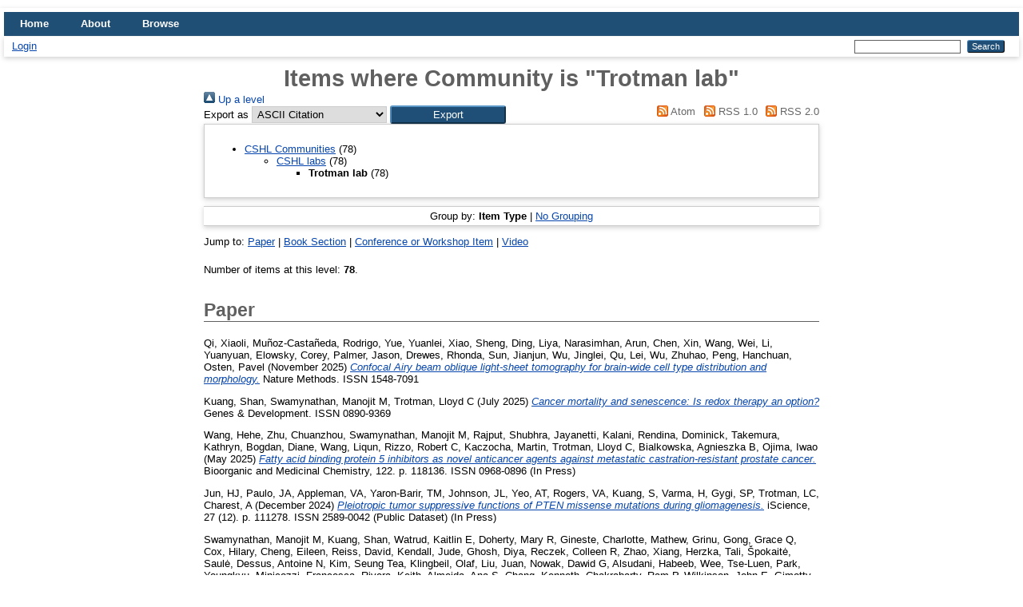

--- FILE ---
content_type: text/html; charset=utf-8
request_url: http://repository.cshl.edu/view/divisions/Trotman=5Flab.html
body_size: 78019
content:
<!DOCTYPE html>
<html xmlns="http://www.w3.org/1999/xhtml" lang="en">
  <head>
    <meta http-equiv="X-UA-Compatible" content="IE=edge" />
    <title>Items where Community is "Trotman lab" - CSHL Scientific Digital Repository</title>
    <link rel="icon" href="/favicon.ico" type="image/x-icon" />
    <link rel="shortcut icon" href="/favicon.ico" type="image/x-icon" />
    <link href="https://repository.cshl.edu/" rel="Top" />
    <link rel="Sword" href="https://repository.cshl.edu/sword-app/servicedocument" />
    <link href="https://repository.cshl.edu/id/contents" rel="SwordDeposit" />
    <link href="https://repository.cshl.edu/cgi/search" type="text/html" rel="Search" />
    <link href="https://repository.cshl.edu/cgi/opensearchdescription" title="CSHL Scientific Digital Repository" type="application/opensearchdescription+xml" rel="Search" />
    <script type="text/javascript" src="http://www.google.com/jsapi">
//padder
</script><script type="text/javascript">
// <![CDATA[
google.load("visualization", "1", {packages:["corechart", "geochart"]});
// ]]></script><script type="text/javascript" src="http://www.google.com/jsapi">
//padder
</script><script type="text/javascript">
// <![CDATA[
google.load("visualization", "1", {packages:["corechart", "geochart"]});
// ]]></script><script type="text/javascript">
// <![CDATA[
var eprints_http_root = "https://repository.cshl.edu";
var eprints_http_cgiroot = "https://repository.cshl.edu/cgi";
var eprints_oai_archive_id = "repository.cshl.edu";
var eprints_logged_in = false;
var eprints_logged_in_userid = 0; 
var eprints_logged_in_username = ""; 
var eprints_logged_in_usertype = ""; 
// ]]></script>
    <style type="text/css">.ep_logged_in { display: none }</style>
    <link rel="stylesheet" type="text/css" href="/style/auto-3.4.5.css?1693503615" />
    <script src="/javascript/auto-3.4.5.js?1693503615" type="text/javascript">
//padder
</script>
    <!--[if lte IE 6]>
        <link rel="stylesheet" type="text/css" href="/style/ie6.css" />
   <![endif]-->
    <meta content="EPrints 3.4.5" name="Generator" />
    <meta http-equiv="Content-Type" content="text/html; charset=UTF-8" />
    <meta content="en" http-equiv="Content-Language" />
    
  </head>
  <body>
    
    <div id="wrapper">
      <header>
        <div class="ep_tm_header ep_noprint">
          <nav aria-label="Main Navigation">
            <ul role="menu" class="ep_tm_menu">
              <li>
                <a href="/" title="Go to start page!" role="menuitem">
                  Home
                </a>
              </li>
              <li>
                <a href="/information.html" title="Get some detailed repository information!" role="menuitem">
                  About
                </a>
              </li>
              <li>
                <a href="/view/" title="Browse the items using prepared lists!" role="menuitem" menu="ep_tm_menu_browse" aria-owns="ep_tm_menu_browse">
                  Browse
                </a>
                <ul role="menu" id="ep_tm_menu_browse" style="display:none;">
                  <li>
                    <a href="/view/year/" role="menuitem">
                      Browse by 
                      Year
                    </a>
                  </li>
                  <li>
                    <a href="/view/subjects/" role="menuitem">
                      Browse by 
                      Subject
                    </a>
                  </li>
                  <li>
                    <a href="/view/divisions/" role="menuitem">
                      Browse by 
                      Community
                    </a>
                  </li>
                  <li>
                    <a href="/view/creators/" role="menuitem">
                      Browse by 
                      Author
                    </a>
                  </li>
                </ul>
              </li>
            </ul>
          </nav>
        
          <div class="ep_tm_searchbar">
            <div>
              <ul role="toolbar" class="ep_tm_key_tools" id="ep_tm_menu_tools"><li class="ep_tm_key_tools_item"><a class="ep_tm_key_tools_item_link" href="/cgi/users/home">Login</a></li></ul>
            </div>
            <div>
              
              <form method="get" accept-charset="utf-8" action="/cgi/search" style="display:inline" role="search" aria-label="Publication simple search">
                <input class="ep_tm_searchbarbox" size="20" type="text" name="q" aria-labelledby="searchbutton" />
                <input class="ep_tm_searchbarbutton" value="Search" type="submit" name="_action_search" id="searchbutton" />
                <input type="hidden" name="_action_search" value="Search" />
                <input type="hidden" name="_order" value="bytitle" />
                <input type="hidden" name="basic_srchtype" value="ALL" />
                <input type="hidden" name="_satisfyall" value="ALL" />
              </form>
            </div>
          </div>
        </div>
      </header>

      <div id="main_content">
        <div class="ep_tm_page_content">
          <h1 id="page-title" class="ep_tm_pagetitle">
            Items where Community is "Trotman lab"
          </h1>
          <div class="no_link_decor"><a alt="[up]" href="./"><img alt="[up]" src="/style/images/multi_up.png"> Up a level</img></a></div><form method="get" accept-charset="utf-8" action="/cgi/exportview">
<div>
  <div class="ep_export_bar">
    <div><label for="export-format">Export as</label> <select id="export-format" name="format"><option value="Text">ASCII Citation</option><option value="BibTeX">BibTeX</option><option value="URLCheck">Check URLs</option><option value="DC">Dublin Core</option><option value="XML">EP3 XML</option><option value="EndNote">EndNote</option><option value="EndNoteTom">EndNoteTom</option><option value="HTML">HTML Citation</option><option value="JSON">JSON</option><option value="METS">METS</option><option value="CSV">Multiline CSV</option><option value="Ids">Object IDs</option><option value="ContextObject">OpenURL ContextObject</option><option value="PMID">PubMed IDs</option><option value="RDFNT">RDF+N-Triples</option><option value="RDFN3">RDF+N3</option><option value="RDFXML">RDF+XML</option><option value="AllRSS">RSS 1.0 (entire list)</option><option value="Refer">Refer</option><option value="RIS">Reference Manager</option></select><input value="Export" type="submit" name="_action_export_redir" role="button" class="ep_form_action_button" /><input value="divisions" type="hidden" id="view" name="view" /><input type="hidden" value="Trotman=5Flab" name="values" id="values" /></div>
    <div> <span class="ep_search_feed"><a href="/cgi/exportview/divisions/Trotman=5Flab/Atom/Trotman=5Flab.xml"><img src="/style/images/feed-icon-14x14.png" alt="[Atom feed]" border="0" /> Atom</a></span> <span class="ep_search_feed"><a href="/cgi/exportview/divisions/Trotman=5Flab/RSS/Trotman=5Flab.rss"><img src="/style/images/feed-icon-14x14.png" alt="[RSS feed]" border="0" /> RSS 1.0</a></span> <span class="ep_search_feed"><a href="/cgi/exportview/divisions/Trotman=5Flab/RSS2/Trotman=5Flab.xml"><img border="0" src="/style/images/feed-icon-14x14.png" alt="[RSS2 feed]" /> RSS 2.0</a></span></div>
  </div>
  <div>
    <span>
      
    </span>
  </div>
</div>

</form><div class="ep_toolbox"><div class="ep_toolbox_content"><ul><li><a href="divisions.html">CSHL Communities</a> (78)<ul><li><a href="CSHL=5Flabs.html">CSHL labs</a> (78)<ul><li><strong>Trotman lab</strong> (78)</li></ul></li></ul></li></ul></div></div><div class="ep_view_page ep_view_page_view_divisions"><div class="ep_view_group_by">Group by: <span class="ep_view_group_by_current">Item Type</span> | <a href="Trotman=5Flab.default.html">No Grouping</a></div><div class="ep_view_jump ep_view_divisions_type_jump"><div class="ep_view_jump_to">Jump to: <a href="#group_article">Paper</a> | <a href="#group_book=5Fsection">Book Section</a> | <a href="#group_conference=5Fitem">Conference or Workshop Item</a> | <a href="#group_video">Video</a></div></div><div class="ep_view_blurb">Number of items at this level: <strong>78</strong>.</div><a name="group_article"></a><h2>Paper</h2><p>


    <span class="person_name">Qi, Xiaoli</span>, <span class="person_name">Muñoz-Castañeda, Rodrigo</span>, <span class="person_name">Yue, Yuanlei</span>, <span class="person_name">Xiao, Sheng</span>, <span class="person_name">Ding, Liya</span>, <span class="person_name">Narasimhan, Arun</span>, <span class="person_name">Chen, Xin</span>, <span class="person_name">Wang, Wei</span>, <span class="person_name">Li, Yuanyuan</span>, <span class="person_name">Elowsky, Corey</span>, <span class="person_name">Palmer, Jason</span>, <span class="person_name">Drewes, Rhonda</span>, <span class="person_name">Sun, Jianjun</span>, <span class="person_name">Wu, Jinglei</span>, <span class="person_name">Qu, Lei</span>, <span class="person_name">Wu, Zhuhao</span>, <span class="person_name">Peng, Hanchuan</span>, <span class="person_name">Osten, Pavel</span>
  

(November 2025)

<a href="https://repository.cshl.edu/id/eprint/42006/"><em>Confocal Airy beam oblique light-sheet tomography for brain-wide cell type distribution and morphology.</em></a>


    Nature Methods.
    
     ISSN 1548-7091
    
  


  


</p><p>


    <span class="person_name">Kuang, Shan</span>, <span class="person_name">Swamynathan, Manojit M</span>, <span class="person_name">Trotman, Lloyd C</span>
  

(July 2025)

<a href="https://repository.cshl.edu/id/eprint/41908/"><em>Cancer mortality and senescence: Is redox therapy an option?</em></a>


    Genes &amp; Development.
    
     ISSN 0890-9369
    
  


  


</p><p>


    <span class="person_name">Wang, Hehe</span>, <span class="person_name">Zhu, Chuanzhou</span>, <span class="person_name">Swamynathan, Manojit M</span>, <span class="person_name">Rajput, Shubhra</span>, <span class="person_name">Jayanetti, Kalani</span>, <span class="person_name">Rendina, Dominick</span>, <span class="person_name">Takemura, Kathryn</span>, <span class="person_name">Bogdan, Diane</span>, <span class="person_name">Wang, Liqun</span>, <span class="person_name">Rizzo, Robert C</span>, <span class="person_name">Kaczocha, Martin</span>, <span class="person_name">Trotman, Lloyd C</span>, <span class="person_name">Bialkowska, Agnieszka B</span>, <span class="person_name">Ojima, Iwao</span>
  

(May 2025)

<a href="https://repository.cshl.edu/id/eprint/41812/"><em>Fatty acid binding protein 5 inhibitors as novel anticancer agents against metastatic castration-resistant prostate cancer.</em></a>


    Bioorganic and Medicinal Chemistry, 122.
     p. 118136.
     ISSN 0968-0896
    
  


   (In Press)


</p><p>


    <span class="person_name">Jun, HJ</span>, <span class="person_name">Paulo, JA</span>, <span class="person_name">Appleman, VA</span>, <span class="person_name">Yaron-Barir, TM</span>, <span class="person_name">Johnson, JL</span>, <span class="person_name">Yeo, AT</span>, <span class="person_name">Rogers, VA</span>, <span class="person_name">Kuang, S</span>, <span class="person_name">Varma, H</span>, <span class="person_name">Gygi, SP</span>, <span class="person_name">Trotman, LC</span>, <span class="person_name">Charest, A</span>
  

(December 2024)

<a href="https://repository.cshl.edu/id/eprint/41747/"><em>Pleiotropic tumor suppressive functions of PTEN missense mutations during gliomagenesis.</em></a>


    iScience, 27 (12).
     p. 111278.
     ISSN 2589-0042
     (Public Dataset)
  


   (In Press)


</p><p>


    <span class="person_name">Swamynathan, Manojit M</span>, <span class="person_name">Kuang, Shan</span>, <span class="person_name">Watrud, Kaitlin E</span>, <span class="person_name">Doherty, Mary R</span>, <span class="person_name">Gineste, Charlotte</span>, <span class="person_name">Mathew, Grinu</span>, <span class="person_name">Gong, Grace Q</span>, <span class="person_name">Cox, Hilary</span>, <span class="person_name">Cheng, Eileen</span>, <span class="person_name">Reiss, David</span>, <span class="person_name">Kendall, Jude</span>, <span class="person_name">Ghosh, Diya</span>, <span class="person_name">Reczek, Colleen R</span>, <span class="person_name">Zhao, Xiang</span>, <span class="person_name">Herzka, Tali</span>, <span class="person_name">Špokaitė, Saulė</span>, <span class="person_name">Dessus, Antoine N</span>, <span class="person_name">Kim, Seung Tea</span>, <span class="person_name">Klingbeil, Olaf</span>, <span class="person_name">Liu, Juan</span>, <span class="person_name">Nowak, Dawid G</span>, <span class="person_name">Alsudani, Habeeb</span>, <span class="person_name">Wee, Tse-Luen</span>, <span class="person_name">Park, Youngkyu</span>, <span class="person_name">Minicozzi, Francesca</span>, <span class="person_name">Rivera, Keith</span>, <span class="person_name">Almeida, Ana S</span>, <span class="person_name">Chang, Kenneth</span>, <span class="person_name">Chakrabarty, Ram P</span>, <span class="person_name">Wilkinson, John E</span>, <span class="person_name">Gimotty, Phyllis A</span>, <span class="person_name">Diermeier, Sarah D</span>, <span class="person_name">Egeblad, Mikala</span>, <span class="person_name">Vakoc, Christopher R</span>, <span class="person_name">Locasale, Jason W</span>, <span class="person_name">Chandel, Navdeep S</span>, <span class="person_name">Janowitz, Tobias</span>, <span class="person_name">Hicks, James B</span>, <span class="person_name">Wigler, Michael</span>, <span class="person_name">Pappin, Darryl J</span>, <span class="person_name">Williams, Roger L</span>, <span class="person_name">Cifani, Paolo</span>, <span class="person_name">Tuveson, David A</span>, <span class="person_name">Laporte, Jocelyn</span>, <span class="person_name">Trotman, Lloyd C</span>
  

(October 2024)

<a href="https://repository.cshl.edu/id/eprint/41714/"><em>Dietary pro-oxidant therapy by a vitamin K precursor targets PI 3-kinase VPS34 function.</em></a>


    Science, 386 (6720).
     eadk9167.
     ISSN 0036-8075
    
  


  


</p><p>


    <span class="person_name">Amit, Moran</span>, <span class="person_name">Anastasaki, Corina</span>, <span class="person_name">Dantzer, Robert</span>, <span class="person_name">Demir, Ihsan Ekin</span>, <span class="person_name">Deneen, Benjamin</span>, <span class="person_name">Dixon, Karen O</span>, <span class="person_name">Egeblad, Mikala</span>, <span class="person_name">Gibson, Erin M</span>, <span class="person_name">Hervey-Jumper, Shawn L</span>, <span class="person_name">Hondermarck, Hubert</span>, <span class="person_name">Magnon, Claire</span>, <span class="person_name">Monje, Michelle</span>, <span class="person_name">Na'ara, Shorook</span>, <span class="person_name">Pan, Yuan</span>, <span class="person_name">Repasky, Elizabeth A</span>, <span class="person_name">Scheff, Nicole N</span>, <span class="person_name">Sloan, Erica K</span>, <span class="person_name">Talbot, Sebastien</span>, <span class="person_name">Tracey, Kevin J</span>, <span class="person_name">Trotman, Lloyd C</span>, <span class="person_name">Valiente, Manuel</span>, <span class="person_name">Van Aelst, Linda</span>, <span class="person_name">Venkataramani, Varun</span>, <span class="person_name">Venkatesh, Humsa S</span>, <span class="person_name">Vermeer, Paola D</span>, <span class="person_name">Winkler, Frank</span>, <span class="person_name">Wong, Richard J</span>, <span class="person_name">Gutmann, David H</span>, <span class="person_name">Borniger, Jeremy C</span>
  

(April 2024)

<a href="https://repository.cshl.edu/id/eprint/41486/"><em>Next Directions in the Neuroscience of Cancers Arising outside the CNS.</em></a>


    Cancer Discovery, 14 (4).
     pp. 669-673.
     ISSN 2159-8274
    
  


  


</p><p>


    <span class="person_name">Colucci, Manuel</span>, <span class="person_name">Zumerle, Sara</span>, <span class="person_name">Bressan, Silvia</span>, <span class="person_name">Gianfanti, Federico</span>, <span class="person_name">Troiani, Martina</span>, <span class="person_name">Valdata, Aurora</span>, <span class="person_name">D'Ambrosio, Mariantonietta</span>, <span class="person_name">Pasquini, Emiliano</span>, <span class="person_name">Varesi, Angelica</span>, <span class="person_name">Cogo, Francesca</span>, <span class="person_name">Mosole, Simone</span>, <span class="person_name">Dongilli, Cristina</span>, <span class="person_name">Desbats, Maria Andrea</span>, <span class="person_name">Contu, Liliana</span>, <span class="person_name">Revankdar, Ajinkya</span>, <span class="person_name">Chen, Jingjing</span>, <span class="person_name">Kalathur, Madhuri</span>, <span class="person_name">Perciato, Maria Luna</span>, <span class="person_name">Basilotta, Rossella</span>, <span class="person_name">Endre, Laczko</span>, <span class="person_name">Schauer, Stefan</span>, <span class="person_name">Othman, Alaa</span>, <span class="person_name">Guccini, Ilaria</span>, <span class="person_name">Saponaro, Miriam</span>, <span class="person_name">Maraccani, Luisa</span>, <span class="person_name">Bancaro, Nicolò</span>, <span class="person_name">Lai, Ping</span>, <span class="person_name">Liu, Lei</span>, <span class="person_name">Pernigoni, Nicolò</span>, <span class="person_name">Mele, Federico</span>, <span class="person_name">Merler, Sara</span>, <span class="person_name">Trotman, Lloyd C</span>, <span class="person_name">Guarda, Greta</span>, <span class="person_name">Calì, Bianca</span>, <span class="person_name">Montopoli, Monica</span>, <span class="person_name">Alimonti, Andrea</span>
  

(February 2024)

<a href="https://repository.cshl.edu/id/eprint/41465/"><em>Retinoic acid receptor activation reprograms senescence response and enhances anti-tumor activity of natural killer cells.</em></a>


    Cancer Cell.
     S1535-6108(24)00048.
     ISSN 1535-6108
     (Public Dataset)
  


  


</p><p>


    <span class="person_name">Swamynathan, Manojit</span>, <span class="person_name">Mathew, Grinu</span>, <span class="person_name">Aziz, Andrei</span>, <span class="person_name">Gordon, Chris</span>, <span class="person_name">Hillowe, Andrew</span>, <span class="person_name">Wang, Hehe</span>, <span class="person_name">Jhaveri, Aashna</span>, <span class="person_name">Kendall, Jude</span>, <span class="person_name">Cox, Hilary</span>, <span class="person_name">Giarrizzo, Michael</span>, <span class="person_name">Azabdaftari, Gissou</span>, <span class="person_name">Rizzo, Robert C</span>, <span class="person_name">Diermeier, Sarah D</span>, <span class="person_name">Ojima, Iwao</span>, <span class="person_name">Bialkowska, Agnieszka B</span>, <span class="person_name">Kaczocha, Martin</span>, <span class="person_name">Trotman, Lloyd C</span>
  

(2024)

<a href="https://repository.cshl.edu/id/eprint/41396/"><em>FABP5 Inhibition against PTEN-Mutant Therapy Resistant Prostate Cancer.</em></a>


    Cancers, 16 (1).
     p. 60.
     ISSN 2072-6694
    
  


  


</p><p>


    <span class="person_name">Brina, Daniela</span>, <span class="person_name">Ponzoni, Adele</span>, <span class="person_name">Troiani, Martina</span>, <span class="person_name">Calì, Bianca</span>, <span class="person_name">Pasquini, Emiliano</span>, <span class="person_name">Attanasio, Giuseppe</span>, <span class="person_name">Mosole, Simone</span>, <span class="person_name">Mirenda, Michela</span>, <span class="person_name">D'Ambrosio, Mariantonietta</span>, <span class="person_name">Colucci, Manuel</span>, <span class="person_name">Guccini, Ilaria</span>, <span class="person_name">Revandkar, Ajinkya</span>, <span class="person_name">Alajati, Abdullah</span>, <span class="person_name">Tebaldi, Toma</span>, <span class="person_name">Donzel, Deborah</span>, <span class="person_name">Lauria, Fabio</span>, <span class="person_name">Parhizgari, Nahjme</span>, <span class="person_name">Valdata, Aurora</span>, <span class="person_name">Maddalena, Martino</span>, <span class="person_name">Calcinotto, Arianna</span>, <span class="person_name">Bolis, Marco</span>, <span class="person_name">Rinaldi, Andrea</span>, <span class="person_name">Barry, Simon</span>, <span class="person_name">Rüschoff, Jan Hendrik</span>, <span class="person_name">Sabbadin, Marianna</span>, <span class="person_name">Sumanasuriya, Semini</span>, <span class="person_name">Crespo, Mateus</span>, <span class="person_name">Sharp, Adam</span>, <span class="person_name">Yuan, Wei</span>, <span class="person_name">Grinu, Mathew</span>, <span class="person_name">Boyle, Alexandra</span>, <span class="person_name">Miller, Cynthia</span>, <span class="person_name">Trotman, Lloyd</span>, <span class="person_name">Delaleu, Nicolas</span>, <span class="person_name">Fassan, Matteo</span>, <span class="person_name">Moch, Holger</span>, <span class="person_name">Viero, Gabriella</span>, <span class="person_name">de Bono, Johann</span>, <span class="person_name">Alimonti, Andrea</span>
  

(August 2023)

<a href="https://repository.cshl.edu/id/eprint/40957/"><em>The Akt/mTOR and MNK/eIF4E pathways rewire the prostate cancer translatome to secrete HGF, SPP1 and BGN and recruit suppressive myeloid cells.</em></a>


    Nature Cancer, 4 (8).
     pp. 1102-1121.
     ISSN 2662-1347
     (Public Dataset)
  


  


</p><p>


    <span class="person_name">Chung, Taemoon</span>, <span class="person_name">Garcia, Libia</span>, <span class="person_name">Swamynathan, Manojit M</span>, <span class="person_name">Froeling, Fieke EM</span>, <span class="person_name">Trotman, Lloyd C</span>, <span class="person_name">Tuveson, David A</span>, <span class="person_name">Lyons, Scott K</span>
  

(April 2023)

<a href="https://repository.cshl.edu/id/eprint/40889/"><em>Internally Controlled and Dynamic Optical Measures of Functional Tumor Biology.</em></a>


    Analytical Chemistry, 95 (13).
     pp. 5661-5670.
     ISSN 0003-2700
    
  


  


</p><p>


    <span class="person_name">Musall, Simon</span>, <span class="person_name">Sun, Xiaonan R</span>, <span class="person_name">Mohan, Hemanth</span>, <span class="person_name">An, Xu</span>, <span class="person_name">Gluf, Steven</span>, <span class="person_name">Li, Shu-Jing</span>, <span class="person_name">Drewes, Rhonda</span>, <span class="person_name">Cravo, Emma</span>, <span class="person_name">Lenzi, Irene</span>, <span class="person_name">Yin, Chaoqun</span>, <span class="person_name">Kampa, Björn M</span>, <span class="person_name">Churchland, Anne K</span>
  

(January 2023)

<a href="https://repository.cshl.edu/id/eprint/40835/"><em>Pyramidal cell types drive functionally distinct cortical activity patterns during decision-making.</em></a>


    Nature Neuroscience.
    
     ISSN 1097-6256
    
  


  


</p><p>


    <span class="person_name">Hillowe, Andrew</span>, <span class="person_name">Gordon, Chris</span>, <span class="person_name">Wang, Liqun</span>, <span class="person_name">Rizzo, Robert C</span>, <span class="person_name">Trotman, Lloyd C</span>, <span class="person_name">Ojima, Iwao</span>, <span class="person_name">Bialkowska, Agnieszka</span>, <span class="person_name">Kaczocha, Martin</span>
  

(2023)

<a href="https://repository.cshl.edu/id/eprint/41283/"><em>Fatty acid binding protein 5 regulates docetaxel sensitivity in taxane-resistant prostate cancer cells.</em></a>


    PLoS One, 18 (10).
     e0292483.
     ISSN 1932-6203
     (Public Dataset)
  


  


</p><p>


    <span class="person_name">Aakula, Anna</span>, <span class="person_name">Isomursu, Aleksi</span>, <span class="person_name">Rupp, Christian</span>, <span class="person_name">Erickson, Andrew</span>, <span class="person_name">Gupta, Nikhil</span>, <span class="person_name">Kauko, Otto</span>, <span class="person_name">Shah, Pragya</span>, <span class="person_name">Padzik, Artur</span>, <span class="person_name">Pokharel, Yuba Raj</span>, <span class="person_name">Kaur, Amanpreet</span>, <span class="person_name">Li, Song-Ping</span>, <span class="person_name">Trotman, Lloyd</span>, <span class="person_name">Taimen, Pekka</span>, <span class="person_name">Rannikko, Antti</span>, <span class="person_name">Lammerding, Jan</span>, <span class="person_name">Paatero, Ilkka</span>, <span class="person_name">Mirtti, Tuomas</span>, <span class="person_name">Ivaska, Johanna</span>, <span class="person_name">Westermarck, Jukka</span>
  

(December 2022)

<a href="https://repository.cshl.edu/id/eprint/40767/"><em>PP2A methylesterase PME-1 suppresses anoikis and is associated with therapy relapse of PTEN-deficient prostate cancers.</em></a>


    Molecular Oncology.
    
     ISSN 1574-7891
    
  


  


</p><p>


    <span class="person_name">Chung, Taemoon</span>, <span class="person_name">Garcia, Libia</span>, <span class="person_name">Swamynathan, Manojit M</span>, <span class="person_name">Froeling, Fieke EM</span>, <span class="person_name">Trotman, Lloyd C</span>, <span class="person_name">Tuveson, David A</span>, <span class="person_name">Lyons, Scott K</span>
  

(May 2022)

<a href="https://repository.cshl.edu/id/eprint/40714/"><em>Internally-controlled and dynamic optical measures of functional tumor biology.</em></a>


    bioRxiv.
    
    
    
  


  


</p><p>


    <span class="person_name">Taranda, Julian</span>, <span class="person_name">Mathew, Grinu</span>, <span class="person_name">Watrud, Kaitlin</span>, <span class="person_name">El-Amine, Nour</span>, <span class="person_name">Lee, Matthew F</span>, <span class="person_name">Elowsky, Corey</span>, <span class="person_name">Bludova, Anastasiia</span>, <span class="person_name">Escobar Avelar, Sintia</span>, <span class="person_name">Nowak, Dawid G</span>, <span class="person_name">Wee, Tse-Luen</span>, <span class="person_name">Wilkinson, John E</span>, <span class="person_name">Trotman, Lloyd C</span>, <span class="person_name">Osten, Pavel</span>
  

(November 2021)

<a href="https://repository.cshl.edu/id/eprint/40434/"><em>Combined whole-organ imaging at single-cell resolution and immunohistochemical analysis of prostate cancer and its liver and brain metastases.</em></a>


    Cell Reports, 37 (7).
     p. 110027.
     ISSN 2211-1247
    
  


  


</p><p>


    <span class="person_name">Lyons, Scott K</span>, <span class="person_name">Plenker, Dennis</span>, <span class="person_name">Trotman, Lloyd C</span>
  

(July 2021)

<a href="https://repository.cshl.edu/id/eprint/40359/"><em>Advances in preclinical evaluation of experimental antibody-drug conjugates.</em></a>


    Cancer Drug Resistance, 4.
     pp. 745-754.
     ISSN 2578-532X
    
  


  


</p><p>


    <span class="person_name">Oni, T. E.</span>, <span class="person_name">Biffi, G.</span>, <span class="person_name">Baker, L. A.</span>, <span class="person_name">Hao, Y.</span>, <span class="person_name">Tonelli, C.</span>, <span class="person_name">Somerville, T. D. D.</span>, <span class="person_name">Deschênes, A.</span>, <span class="person_name">Belleau, P.</span>, <span class="person_name">Hwang, C. I.</span>, <span class="person_name">Sánchez-Rivera, F. J.</span>, <span class="person_name">Cox, H.</span>, <span class="person_name">Brosnan, E.</span>, <span class="person_name">Doshi, A.</span>, <span class="person_name">Lumia, R. P.</span>, <span class="person_name">Khaledi, K.</span>, <span class="person_name">Park, Y.</span>, <span class="person_name">Trotman, L. C.</span>, <span class="person_name">Lowe, S. W.</span>, <span class="person_name">Krasnitz, A.</span>, <span class="person_name">Vakoc, C. R.</span>, <span class="person_name">Tuveson, D. A.</span>
  

(July 2020)

<a href="https://repository.cshl.edu/id/eprint/39763/"><em>SOAT1 promotes mevalonate pathway dependency in pancreatic cancer.</em></a>


    J Exp Med, 217 (9).
    
     ISSN 0022-1007
    
  


  


</p><p>


    <span class="person_name">Mathew, G.</span>, <span class="person_name">Trotman, L. C.</span>
  

(June 2020)

<a href="https://repository.cshl.edu/id/eprint/39502/"><em>Competence against insufficiency: Why are men mostly safe from a rare and deadly prostate cancer?</em></a>


    Journal of Experimental Medicine, 217 (6).
     e20200087.
     ISSN 0022-1007
    
  


  


</p><p>


    <span class="person_name">Monje, M.</span>, <span class="person_name">Borniger, J.</span>, <span class="person_name">D'Silva, N.J.</span>, <span class="person_name">Deneen, B.</span>, <span class="person_name">Dirks, P.B.</span>, <span class="person_name">Fattahi, F.</span>, <span class="person_name">Frenette, P.S.</span>, <span class="person_name">Garzia, L.</span>, <span class="person_name">Gutmann, D.H.</span>, <span class="person_name">Hanahan, D.</span>, <span class="person_name">Hervey-Jumper, S.L.</span>, <span class="person_name">Hondermarck, H.</span>, <span class="person_name">Hurov, J.B.</span>, <span class="person_name">Kepecs, A.</span>, <span class="person_name">Knox, S.M.</span>, <span class="person_name">Lloyd, A.C.</span>, <span class="person_name">Magnon, C.</span>, <span class="person_name">Saloman, J.L.</span>, <span class="person_name">Segal, R.A.</span>, <span class="person_name">Sloan, E.K.</span>, <span class="person_name">Sun, X.</span>, <span class="person_name">Taylor, M.D.</span>, <span class="person_name">Tracey, K.J.</span>, <span class="person_name">Trotman, L. C.</span>, <span class="person_name">Tuveson, D. A.</span>, <span class="person_name">Wang, T.C.</span>, <span class="person_name">White, R.A.</span>, <span class="person_name">Winkler, F.</span>
  

(April 2020)

<a href="https://repository.cshl.edu/id/eprint/39245/"><em>Roadmap for the Emerging Field of Cancer Neuroscience.</em></a>


    Cell, 181 (2).
     pp. 219-222.
     ISSN 0092-8674
    
  


  


</p><p>


    <span class="person_name">Lee,  M. F.</span>, <span class="person_name">Trotman,  L. C.</span>
  

(December 2019)

<a href="https://repository.cshl.edu/id/eprint/38778/"><em>PTEN: Bridging Endocytosis and Signaling.</em></a>


    Cold Spring Harb Perspect Med.
    
     ISSN 2157-1422
    
  


  


</p><p>


    <span class="person_name">Carbonetti,  G.</span>, <span class="person_name">Converso,  C.</span>, <span class="person_name">Clement,  T.</span>, <span class="person_name">Wang,  C.</span>, <span class="person_name">Trotman,  L.</span>, <span class="person_name">Ojima,  I.</span>, <span class="person_name">Kaczocha,  M.</span>
  

(October 2019)

<a href="https://repository.cshl.edu/id/eprint/38670/"><em>Docetaxel/cabazitaxel and fatty acid binding protein 5 inhibitors produce synergistic inhibition of prostate cancer growth.</em></a>


    Prostate.
    
     ISSN 0270-4137
    
  


  


</p><p>


    <span class="person_name">Froeling,  F. E. M.</span>, <span class="person_name">Mosur Swamynathan,  M.</span>, <span class="person_name">Deschenes,  A.</span>, <span class="person_name">Chio,  I. I. C.</span>, <span class="person_name">Brosnan,  E.</span>, <span class="person_name">Yao,  M. A.</span>, <span class="person_name">Alagesan,  P.</span>, <span class="person_name">Lucito,  M. S.</span>, <span class="person_name">Li,  J.</span>, <span class="person_name">Chang,  A. Y.</span>, <span class="person_name">Trotman,  L. C.</span>, <span class="person_name">Belleau,  P.</span>, <span class="person_name">Park,  Y.</span>, <span class="person_name">Rogoff,  H. A.</span>, <span class="person_name">Watson,  J. D.</span>, <span class="person_name">Tuveson,  D. A.</span>
  

(September 2019)

<a href="https://repository.cshl.edu/id/eprint/38424/"><em>Bioactivation of napabucasin triggers reactive oxygen species-mediated cancer cell death.</em></a>


    Clin Cancer Res, 25 (23).
     pp. 7162-7174.
     ISSN 1078-0432 (Print)1078-0432
    
  


  


</p><p>


    <span class="person_name">Rupp,  C.</span>, <span class="person_name">Isomursu,  A.</span>, <span class="person_name">Aakula,  A.</span>, <span class="person_name">Erickson,  A.</span>, <span class="person_name">Li,  S. P.</span>, <span class="person_name">Kaur,  A.</span>, <span class="person_name">Shah,  P.</span>, <span class="person_name">Pokharel,  Y. R.</span>, <span class="person_name">Trottman,  L.</span>, <span class="person_name">Lammerding,  J.</span>, <span class="person_name">Rannikko,  A.</span>, <span class="person_name">Taimen,  P.</span>, <span class="person_name">Mirtti,  T.</span>, <span class="person_name">Paatero,  I.</span>, <span class="person_name">Ivaska,  J.</span>, <span class="person_name">Westermarck,  J. K.</span>
  

(July 2019)

<a href="https://repository.cshl.edu/id/eprint/38644/"><em>Combined inhibition of tumor suppressors PTEN and PP2A drives anoikis resistance and is associated with therapy relapse in prostate cancer.</em></a>


    Cancer Research, 79 (13S).
     Meeting Abstract: 3486 .
     ISSN 0008-5472
    
  


  


</p><p>


    <span class="person_name">Nowak,  D. G.</span>, <span class="person_name">Katsenelson,  K. C.</span>, <span class="person_name">Watrud,  K. E.</span>, <span class="person_name">Chen,  M.</span>, <span class="person_name">Mathew,  G.</span>, <span class="person_name">D'Andrea,  V. D.</span>, <span class="person_name">Lee,  M. F.</span>, <span class="person_name">Swamynathan,  M. M.</span>, <span class="person_name">Casanova-Salas,  I.</span>, <span class="person_name">Jibilian,  M. C.</span>, <span class="person_name">Buckholtz,  C. L.</span>, <span class="person_name">Ambrico,  A. J.</span>, <span class="person_name">Pan,  C. H.</span>, <span class="person_name">Wilkinson,  J. E.</span>, <span class="person_name">Newton,  A. C.</span>, <span class="person_name">Trotman,  L. C.</span>
  

(May 2019)

<a href="https://repository.cshl.edu/id/eprint/37809/"><em>The PHLPP2 phosphatase is a druggable driver of prostate cancer progression.</em></a>


    J Cell Biol, 218 (6).
     pp. 1943-1957.
     ISSN 0021-9525
    
  


  


</p><p>


    <span class="person_name">Utama, Raditya</span>, <span class="person_name">Bastian, Anja</span>, <span class="person_name">Sadagopan, Narayanan</span>, <span class="person_name">Jin, Ying</span>, <span class="person_name">Antoniou, Eric</span>, <span class="person_name">Gao, Qing</span>, <span class="person_name">Huang, Yinghui J</span>, <span class="person_name">Gopalakrishna-Pillai, Sailesh</span>, <span class="person_name">Lee, Peter P</span>, <span class="person_name">Atwal, Gurinder S</span>
  

(February 2019)

<a href="https://repository.cshl.edu/id/eprint/40287/"><em>Cell non-autonomous interactions during non-immune stromal progression in the breast tumor microenvironment.</em></a>


    BioRxiv.
    
    
    
  


   (Unpublished)


</p><p>


    <span class="person_name">Albrengues,  J.</span>, <span class="person_name">Shields,  M. A.</span>, <span class="person_name">Ng,  D.</span>, <span class="person_name">Park,  C. G.</span>, <span class="person_name">Ambrico,  A.</span>, <span class="person_name">Poindexter,  M. E.</span>, <span class="person_name">Upadhyay,  P.</span>, <span class="person_name">Uyeminami,  D. L.</span>, <span class="person_name">Pommier,  A.</span>, <span class="person_name">Kuttner,  V.</span>, <span class="person_name">Bruzas,  E.</span>, <span class="person_name">Maiorino,  L.</span>, <span class="person_name">Bautista,  C.</span>, <span class="person_name">Carmona,  E. M.</span>, <span class="person_name">Gimotty,  P. A.</span>, <span class="person_name">Fearon,  D. T.</span>, <span class="person_name">Chang,  K.</span>, <span class="person_name">Lyons,  S. K.</span>, <span class="person_name">Pinkerton,  K. E.</span>, <span class="person_name">Trotman,  L. C.</span>, <span class="person_name">Goldberg,  M. S.</span>, <span class="person_name">Yeh,  J. T.</span>, <span class="person_name">Egeblad,  M.</span>
  

(September 2018)

<a href="https://repository.cshl.edu/id/eprint/37261/"><em>Neutrophil extracellular traps produced during inflammation awaken dormant cancer cells in mice.</em></a>


    Science, 361 (6409).
    
     ISSN 0036-8075
    
  


  


</p><p>


    <span class="person_name">D'Andrea,  V.</span>, <span class="person_name">Nowak,  D.</span>, <span class="person_name">Watrud,  K.</span>, <span class="person_name">Ambrico,  A.</span>, <span class="person_name">Casanova-Salas,  I.</span>, <span class="person_name">Trotman,  L.</span>
  

(July 2018)

<a href="https://repository.cshl.edu/id/eprint/38182/"><em>The Phlpp2 phosphatase protects Myc and is a target for the prevention of prostate cancer metastasis.</em></a>


    Cancer Research, 78 (13 S).
     Abstract: 1097 .
     ISSN 0008-5472
    
  


  


</p><p>


    <span class="person_name">Naguib,  A.</span>, <span class="person_name">Mathew,  G.</span>, <span class="person_name">Reczek,  C. R.</span>, <span class="person_name">Watrud,  K.</span>, <span class="person_name">Ambrico,  A.</span>, <span class="person_name">Herzka,  T.</span>, <span class="person_name">Salas,  I. C.</span>, <span class="person_name">Lee,  M. F.</span>, <span class="person_name">El-Amine,  N.</span>, <span class="person_name">Zheng,  W.</span>, <span class="person_name">Di Francesco,  M. E.</span>, <span class="person_name">Marszalek,  J. R.</span>, <span class="person_name">Pappin,  D. J.</span>, <span class="person_name">Chandel,  N. S.</span>, <span class="person_name">Trotman,  L. C.</span>
  

(April 2018)

<a href="https://repository.cshl.edu/id/eprint/36346/"><em>Mitochondrial Complex I Inhibitors Expose a Vulnerability for Selective Killing of Pten-Null Cells.</em></a>


    Cell Rep, 23 (1).
     pp. 58-67.
     ISSN 2211-1247 (Electronic)
    
  


  


</p><p>


    <span class="person_name">Alexander,  J.</span>, <span class="person_name">Kendall,  J.</span>, <span class="person_name">McIndoo,  J.</span>, <span class="person_name">Rodgers,  L.</span>, <span class="person_name">Aboukhalil,  R.</span>, <span class="person_name">Levy,  D.</span>, <span class="person_name">Stepansky,  A.</span>, <span class="person_name">Sun,  G.</span>, <span class="person_name">Chobadjiev,  L.</span>, <span class="person_name">Riggs,  M.</span>, <span class="person_name">Cox,  H.</span>, <span class="person_name">Hakker,  I.</span>, <span class="person_name">Nowak,  D. G.</span>, <span class="person_name">Laze,  J.</span>, <span class="person_name">Llukani,  E.</span>, <span class="person_name">Srivastava,  A.</span>, <span class="person_name">Gruschow,  S.</span>, <span class="person_name">Yadav,  S. S.</span>, <span class="person_name">Robinson,  B. D.</span>, <span class="person_name">Atwal,  G.</span>, <span class="person_name">Trotman,  L. C.</span>, <span class="person_name">Lepor,  H.</span>, <span class="person_name">Hicks,  J. B.</span>, <span class="person_name">Wigler,  M.</span>, <span class="person_name">Krasnitz,  A.</span>
  

(January 2018)

<a href="https://repository.cshl.edu/id/eprint/35676/"><em>Utility of single cell genomics in diagnostic evaluation of prostate cancer.</em></a>


    Cancer Res, 78 (2).
     pp. 348-358.
     ISSN 0008-5472
    
  


  


</p><p>


    <span class="person_name">Lee,  M.</span>, <span class="person_name">Naguib,  A.</span>, <span class="person_name">Trotman,  L. C.</span>, <span class="person_name">El-Amine,  N.</span>
  

(December 2017)

<a href="https://repository.cshl.edu/id/eprint/36333/"><em>Endocytosis and PTEN in Tumor Suppression.</em></a>


    Molecular Biology of the Cell, 28 (26 ASC).
     Abstract M257.
     ISSN 1059-15241939-4586
    
  


  


</p><p>


    <span class="person_name">Chen,  M.</span>, <span class="person_name">Nowak,  D. G.</span>, <span class="person_name">Narula,  N.</span>, <span class="person_name">Robinson,  B.</span>, <span class="person_name">Watrud,  K.</span>, <span class="person_name">Ambrico,  A.</span>, <span class="person_name">Herzka,  T. M.</span>, <span class="person_name">Zeeman,  M. E.</span>, <span class="person_name">Minderer,  M.</span>, <span class="person_name">Zheng,  W.</span>, <span class="person_name">Ebbesen,  S. H.</span>, <span class="person_name">Plafker,  K. S.</span>, <span class="person_name">Stahlhut,  C.</span>, <span class="person_name">Wang,  V. M.</span>, <span class="person_name">Wills,  L.</span>, <span class="person_name">Nasar,  A.</span>, <span class="person_name">Castillo-Martin,  M.</span>, <span class="person_name">Cordon-Cardo,  C.</span>, <span class="person_name">Wilkinson,  J. E.</span>, <span class="person_name">Powers,  S.</span>, <span class="person_name">Sordella,  R.</span>, <span class="person_name">Altorki,  N. K.</span>, <span class="person_name">Mittal,  V.</span>, <span class="person_name">Stiles,  B. M.</span>, <span class="person_name">Plafker,  S. M.</span>, <span class="person_name">Trotman,  L. C.</span>
  

(March 2017)

<a href="https://repository.cshl.edu/id/eprint/34123/"><em>The nuclear transport receptor Importin-11 is a tumor suppressor that maintains PTEN protein.</em></a>


    J Cell Biol, 216 (3).
     pp. 641-656.
     ISSN 0021-9525
    
  


  


</p><p>


    <span class="person_name">Senturk,  S.</span>, <span class="person_name">Shirole,  N. H.</span>, <span class="person_name">Nowak,  D. G.</span>, <span class="person_name">Corbo,  V.</span>, <span class="person_name">Pal,  D.</span>, <span class="person_name">Vaughan,  A.</span>, <span class="person_name">Tuveson,  D. A.</span>, <span class="person_name">Trotman,  L. C.</span>, <span class="person_name">Kinney,  J. B.</span>, <span class="person_name">Sordella,  R.</span>
  

(February 2017)

<a href="https://repository.cshl.edu/id/eprint/34136/"><em>Rapid and tunable method to temporally control gene editing based on conditional Cas9 stabilization.</em></a>


    Nat Commun, 8.
     p. 14370.
     ISSN 2041-1723
     (Public Dataset)
  


  


</p><p>


    <span class="person_name">Mathew,  G.</span>, <span class="person_name">Hannan,  A.</span>, <span class="person_name">Hertzler-Schaefer,  K.</span>, <span class="person_name">Wang,  F.</span>, <span class="person_name">Feng,  G. S.</span>, <span class="person_name">Zhong,  J.</span>, <span class="person_name">Zhao,  J. J.</span>, <span class="person_name">Downward,  J.</span>, <span class="person_name">Zhang,  X.</span>
  

(November 2016)

<a href="https://repository.cshl.edu/id/eprint/33959/"><em>Targeting of Ras-mediated FGF signaling suppresses Pten-deficient skin tumor.</em></a>


    Proc Natl Acad Sci U S A, 113 (46).
     pp. 13156-13161.
     ISSN 1091-6490 (Electronic)0027-8424 (Linking)
    
  


  


</p><p>


    <span class="person_name">Labbe,  D. P.</span>, <span class="person_name">Uetani,  N.</span>, <span class="person_name">Vinette,  V.</span>, <span class="person_name">Lessard,  L.</span>, <span class="person_name">Aubry,  I.</span>, <span class="person_name">Migon,  E.</span>, <span class="person_name">Sirois,  J.</span>, <span class="person_name">Haigh,  J.</span>, <span class="person_name">Begin,  L. R.</span>, <span class="person_name">Trotman,  L. C.</span>, <span class="person_name">Paquet,  M.</span>, <span class="person_name">Tremblay,  M. L.</span>
  

(June 2016)

<a href="https://repository.cshl.edu/id/eprint/32477/"><em>PTP1B deficiency enables the ability of a high fat diet to drive the invasive character of PTEN-deficient prostate cancers.</em></a>


    Cancer Res, 76 (11).
     pp. 3130-3135.
     ISSN 1538-7445 (Electronic)0008-5472 (Linking)
    
  


  


</p><p>


    <span class="person_name">Nowak,  D. G.</span>, <span class="person_name">Cho,  H.</span>, <span class="person_name">Herzka,  T.</span>, <span class="person_name">Wang,  V. M. Y.</span>, <span class="person_name">Senturk,  S.</span>, <span class="person_name">DeMarco,  D. V.</span>, <span class="person_name">Ding,  D.</span>, <span class="person_name">Fellmann,  C.</span>, <span class="person_name">Beinortas,  T.</span>, <span class="person_name">Kleinman,  D.</span>, <span class="person_name">Watrud,  K.</span>, <span class="person_name">Chen,  M.</span>, <span class="person_name">Wilkinson,  J. E.</span>, <span class="person_name">Castillo-Martin,  M.</span>, <span class="person_name">Cordon-Cardo,  C.</span>, <span class="person_name">Robinson,  B. D.</span>, <span class="person_name">Trotman,  L. C.</span>
  

(August 2015)

<a href="https://repository.cshl.edu/id/eprint/32474/"><em>Myc drives Pten/ p53-deficient proliferation and metastasis due to Il6-secretion and Akt-suppression via Phlpp2.</em></a>


    Cancer Research, 75 (Supple).
     Abstract 2258.
     ISSN 0008-5472
    
  


  


</p><p>


    <span class="person_name">Stahlhut,  C. E.</span>, <span class="person_name">Watrud,  K. E.</span>, <span class="person_name">Ambrico,  A. J.</span>, <span class="person_name">Cho,  H.</span>, <span class="person_name">Wang,  L. L.</span>, <span class="person_name">Qi,  J.</span>, <span class="person_name">Cantley,  L. C.</span>, <span class="person_name">Bradner,  J.</span>, <span class="person_name">Trotman,  L. C.</span>
  

(August 2015)

<a href="https://repository.cshl.edu/id/eprint/32468/"><em>Myc vs. Akt therapy in RapidCap, a GEM model for metastatic prostate cancer.</em></a>


    Cancer Research, 75 (Supple).
     Abstract 2636.
     ISSN 0008-5472
    
  


  


</p><p>


    <span class="person_name">Stahlhut,  C.</span>, <span class="person_name">Slack,  F. J.</span>
  

(July 2015)

<a href="https://repository.cshl.edu/id/eprint/31667/"><em>Combinatorial Action of MicroRNAs let-7 and miR-34 Effectively Synergizes with Erlotinib to Suppress Non-small Cell Lung Cancer Cell Proliferation.</em></a>


    Cell Cycle, 14 (13).
     pp. 2171-80.
     ISSN 1551-4005 (Electronic)1551-4005 (Linking)
    
  


  


</p><p>


    <span class="person_name">Trotman,  L. C.</span>, <span class="person_name">Nowak,  D. G.</span>, <span class="person_name">Cho,  H.</span>, <span class="person_name">Herzka,  T.</span>, <span class="person_name">Watrud,  K.</span>, <span class="person_name">DeMarco,  D. V.</span>, <span class="person_name">Wang,  V. M.</span>, <span class="person_name">Senturk,  S.</span>, <span class="person_name">Fellmann,  C.</span>, <span class="person_name">Ding,  D.</span>, <span class="person_name">Beinortas,  T.</span>, <span class="person_name">Kleinman,  D.</span>, <span class="person_name">Chen,  M.</span>, <span class="person_name">Sordella,  R.</span>, <span class="person_name">Wilkinson,  J. E.</span>, <span class="person_name">Castillo-Martin,  M.</span>, <span class="person_name">Cordon-Cardo,  C.</span>, <span class="person_name">Robinson,  B. D.</span>
  

(June 2015)

<a href="https://repository.cshl.edu/id/eprint/31315/"><em>Myc drives Pten/trp53-deficient proliferation and metastasis due to Il6-secretion and Akt-suppression via Phlpp2.</em></a>


    Cancer Discovery, 5 (6).
     pp. 636-651.
     ISSN 21598274
    
  


  


</p><p>


    <span class="person_name">Cho,  Hyejin</span>, <span class="person_name">Herzka,  Tali</span>, <span class="person_name">Stahlhut,  Carlos</span>, <span class="person_name">Watrud,  Kaitlin</span>, <span class="person_name">Robinson,  Brian D.</span>, <span class="person_name">Trotman,  Lloyd C.</span>
  

(May 2015)

<a href="https://repository.cshl.edu/id/eprint/31125/"><em>Rapid in vivo validation of candidate drivers derived from the PTEN-mutant prostate metastasis genome.</em></a>


    Methods, 77-78.
     pp. 197-204.
     ISSN 1046-2023
    
  


  


</p><p>


    <span class="person_name">Naguib,  Adam</span>, <span class="person_name">Bencze,  Gyula</span>, <span class="person_name">Cho,  Hyejin</span>, <span class="person_name">Zheng,  Wu</span>, <span class="person_name">Tocilj,  Ante</span>, <span class="person_name">Elkayam,  Elad</span>, <span class="person_name">Faehnle,  Christopher R</span>, <span class="person_name">Jaber,  Nadia</span>, <span class="person_name">Pratt,  Christopher P</span>, <span class="person_name">Chen,  Muhan</span>, <span class="person_name">Zong,  Wei-Xing</span>, <span class="person_name">Marks,  Michael S</span>, <span class="person_name">Joshua-Tor,  Leemor</span>, <span class="person_name">Pappin,  Darryl J</span>, <span class="person_name">Trotman,  Lloyd C</span>
  

(April 2015)

<a href="https://repository.cshl.edu/id/eprint/31335/"><em>PTEN Functions by Recruitment to Cytoplasmic Vesicles.</em></a>


    Molecular Cell, 58 (2).
     pp. 255-268.
     ISSN 1097-2765
    
  


  


</p><p>


    <span class="person_name">Naguib,  A.</span>, <span class="person_name">Bencze,  G.</span>, <span class="person_name">Engle,  D. D.</span>, <span class="person_name">Chio,  II</span>, <span class="person_name">Herzka,  T.</span>, <span class="person_name">Watrud,  K.</span>, <span class="person_name">Bencze,  S.</span>, <span class="person_name">Tuveson,  D. A.</span>, <span class="person_name">Pappin,  D. J.</span>, <span class="person_name">Trotman,  L. C.</span>
  

(December 2014)

<a href="https://repository.cshl.edu/id/eprint/31020/"><em>P53 Mutations Change Phosphatidylinositol Acyl Chain Composition.</em></a>


    Cell Reports, 10 (1).
     pp. 8-19.
     ISSN 2211-1247 
    
  


  


</p><p>


    <span class="person_name">Reyes,  G.</span>, <span class="person_name">Niederst,  M.</span>, <span class="person_name">Cohen-Katsenelson,  K.</span>, <span class="person_name">Stender,  J. D.</span>, <span class="person_name">Kunkel,  M. T.</span>, <span class="person_name">Chen,  M.</span>, <span class="person_name">Brognard,  J.</span>, <span class="person_name">Sierecki,  E.</span>, <span class="person_name">Gao,  T.</span>, <span class="person_name">Nowak,  D. G.</span>, <span class="person_name">Trotman,  L. C.</span>, <span class="person_name">Glass,  C. K.</span>, <span class="person_name">Newton,  A. C.</span>
  

(September 2014)

<a href="https://repository.cshl.edu/id/eprint/30811/"><em>Pleckstrin homology domain leucine-rich repeat protein phosphatases set the amplitude of receptor tyrosine kinase output.</em></a>


    Proc Natl Acad Sci U S A, 111 (38).
     E3957-E3965.
     ISSN 0027-8424
    
  


  


</p><p>


    <span class="person_name">Pulido,  R.</span>, <span class="person_name">Baker,  S. J.</span>, <span class="person_name">Barata,  J. T.</span>, <span class="person_name">Carracedo,  A.</span>, <span class="person_name">Cid,  V. J.</span>, <span class="person_name">Chin-Sang,  I. D.</span>, <span class="person_name">Dave,  V.</span>, <span class="person_name">den Hertog,  J.</span>, <span class="person_name">Devreotes,  P.</span>, <span class="person_name">Eickholt,  B. J.</span>, <span class="person_name">Eng,  C.</span>, <span class="person_name">Furnari,  F. B.</span>, <span class="person_name">Georgescu,  M. M.</span>, <span class="person_name">Gericke,  A.</span>, <span class="person_name">Hopkins,  B.</span>, <span class="person_name">Jiang,  X.</span>, <span class="person_name">Lee,  S. R.</span>, <span class="person_name">Losche,  M.</span>, <span class="person_name">Malaney,  P.</span>, <span class="person_name">Matias-Guiu,  X.</span>, <span class="person_name">Molina,  M.</span>, <span class="person_name">Pandolfi,  P. P.</span>, <span class="person_name">Parsons,  R.</span>, <span class="person_name">Pinton,  P.</span>, <span class="person_name">Rivas,  C.</span>, <span class="person_name">Rocha,  R. M.</span>, <span class="person_name">Rodriguez,  M. S.</span>, <span class="person_name">Ross,  A. H.</span>, <span class="person_name">Serrano,  M.</span>, <span class="person_name">Stambolic,  V.</span>, <span class="person_name">Stiles,  B.</span>, <span class="person_name">Suzuki,  A.</span>, <span class="person_name">Tan,  S. S.</span>, <span class="person_name">Tonks,  N. K.</span>, <span class="person_name">Trotman,  L. C.</span>, <span class="person_name">Wolff,  N.</span>, <span class="person_name">Woscholski,  R.</span>, <span class="person_name">Wu,  H.</span>, <span class="person_name">Leslie,  N. R.</span>
  

(July 2014)

<a href="https://repository.cshl.edu/id/eprint/30505/"><em>A Unified Nomenclature and Amino Acid Numbering for Human PTEN.</em></a>


    Science signaling, 7 (332).
     pe15.
     ISSN 1937-9145 
    
  


  


</p><p>


    <span class="person_name">Chen,  M.</span>, <span class="person_name">Nowak,  D. G.</span>, <span class="person_name">Trotman,  L. C.</span>
  

(June 2014)

<a href="https://repository.cshl.edu/id/eprint/30317/"><em>Molecular Pathways: PI3K Pathway Phosphatases as Biomarkers for Cancer Prognosis and Therapy.</em></a>


    Clinical Cancer Research, 20 (12).
     pp. 3057-63.
     ISSN 1078-0432
    
  


  


</p><p>


    <span class="person_name">Cho,  H.</span>, <span class="person_name">Herzka,  T.</span>, <span class="person_name">Zheng,  W.</span>, <span class="person_name">Qi,  J.</span>, <span class="person_name">Wilkinson,  J. E.</span>, <span class="person_name">Bradner,  J. E.</span>, <span class="person_name">Robinson,  B. D.</span>, <span class="person_name">Castillo-Martin,  M.</span>, <span class="person_name">Cordon-Cardo,  C.</span>, <span class="person_name">Trotman,  L. C.</span>
  

(January 2014)

<a href="https://repository.cshl.edu/id/eprint/29470/"><em>RapidCaP, a novel GEM model for analysis and therapy of metastatic prostate cancer, reveals Myc as a driver of Pten-mutant metastasis.</em></a>


    Cancer Discovery, 4 (3).
     pp. 318-33.
     ISSN 21598274
    
  


  


</p><p>


    <span class="person_name">Labbé,  D. P.</span>, <span class="person_name">Nowak,  D. G.</span>, <span class="person_name">Deblois,  G.</span>, <span class="person_name">Lessard,  L.</span>, <span class="person_name">Giguère,  V.</span>, <span class="person_name">Trotman,  L. C.</span>, <span class="person_name">Tremblay,  M. L.</span>
  

(2014)

<a href="https://repository.cshl.edu/id/eprint/29672/"><em>Prostate cancer genetic-susceptibility locus on chromosome 20q13 is amplified and coupled to androgen receptor-regulation in metastatic tumors.</em></a>


    Molecular Cancer Research, 12 (2).
     pp. 184-189.
     ISSN 15417786 (ISSN)
    
  


  


</p><p>


    <span class="person_name">Newton,  A. C.</span>, <span class="person_name">Trotman,  L. C.</span>
  

(2014)

<a href="https://repository.cshl.edu/id/eprint/31638/"><em>Turning off AKT: PHLPP as a drug target.</em></a>


    Annu Rev Pharmacol Toxicol, 54.
     pp. 537-58.
     ISSN 1545-4304 (Electronic)0362-1642 (Linking)
    
  


  


</p><p>


    <span class="person_name">Chen,  M. H.</span>, <span class="person_name">Herzka,  T. M.</span>, <span class="person_name">Zeeman,  M. E.</span>, <span class="person_name">Plafker,  K. S.</span>, <span class="person_name">Minderer,  M.</span>, <span class="person_name">Castillo-Martin,  M.</span>, <span class="person_name">Cordon-Cardo,  C.</span>, <span class="person_name">Plafker,  S. M.</span>, <span class="person_name">Trotman,  L. C.</span>
  

(April 2013)

<a href="https://repository.cshl.edu/id/eprint/29753/"><em>PTEN levels are controlled by a nuclear transport receptor in lung cancer.</em></a>


    Cancer Research, 73 (8 (Sup).
     p. 5258.
     ISSN 0008-5472
    
  


  


</p><p>


    <span class="person_name">Cho,  H. J.</span>, <span class="person_name">Herzka,  T.</span>, <span class="person_name">Zheng,  W.</span>, <span class="person_name">Castillo-Martin,  M.</span>, <span class="person_name">Cordon-Cardo,  C.</span>, <span class="person_name">Trotman,  L. C.</span>
  

(April 2013)

<a href="https://repository.cshl.edu/id/eprint/29754/"><em>Rapid Cap: A new generation of mouse models for prostate cancer.</em></a>


    Cancer Research, 73 (8 (Sup).
     p. 4091.
     ISSN 0008-5472
    
  


  


</p><p>


    <span class="person_name">Naguib,  A.</span>, <span class="person_name">Bencze,  G.</span>, <span class="person_name">Faehnle,  C. R.</span>, <span class="person_name">Schalch,  T.</span>, <span class="person_name">Lazar,  Z.</span>, <span class="person_name">Ruse,  C. I.</span>, <span class="person_name">Joshua-Tor,  L.</span>, <span class="person_name">Pappin,  D. J.</span>, <span class="person_name">Trotman,  L. C.</span>
  

(April 2013)

<a href="https://repository.cshl.edu/id/eprint/29759/"><em>Upstream activation of PTEN.</em></a>


    Cancer Research, 73 (8 (Sup).
     p. 5156.
     ISSN 0008-5472
    
  


  


</p><p>


    <span class="person_name">Naguib,  A.</span>, <span class="person_name">Trotman,  L. C.</span>
  

(2013)

<a href="https://repository.cshl.edu/id/eprint/28314/"><em>PTEN plasticity: how the taming of a lethal gene can go too far.</em></a>


    Trends In Cell Biology, 23 (8).
     pp. 374-379.
     ISSN 0962-8924
    
  


  


</p><p>


    <span class="person_name">Lessard,  L.</span>, <span class="person_name">Labbé,  D. P.</span>, <span class="person_name">Deblois,  G.</span>, <span class="person_name">Beǵin,  L. R.</span>, <span class="person_name">Hardy,  S.</span>, <span class="person_name">Mes-Masson,  A. M.</span>, <span class="person_name">Saad,  F.</span>, <span class="person_name">Trotman,  L. C.</span>, <span class="person_name">Giguére,  V.</span>, <span class="person_name">Tremblay,  M. L.</span>
  

(March 2012)

<a href="https://repository.cshl.edu/id/eprint/26991/"><em>PTP1B is an androgen receptor-regulated phosphatase that promotes the progression of prostate cancer.</em></a>


    Cancer Research, 72 (6).
     pp. 1529-1537.
     ISSN 00085472 (ISSN)
    
  


  


</p><p>


    <span class="person_name">Xiong,  Q.</span>, <span class="person_name">Oviedo,  H. V.</span>, <span class="person_name">Trotman,  L. C.</span>, <span class="person_name">Zador,  A. M.</span>
  

(February 2012)

<a href="https://repository.cshl.edu/id/eprint/25521/"><em>PTEN Regulation of Local and Long-Range Connections in Mouse Auditory Cortex.</em></a>


    Journal of Neuroscience, 32 (5).
     pp. 1643-52.
     ISSN 0270-6474
    
  


  


</p><p>


    <span class="person_name">Howitt,  J.</span>, <span class="person_name">Lackovic,  J.</span>, <span class="person_name">Low,  L. H.</span>, <span class="person_name">Naguib,  A.</span>, <span class="person_name">Macintyre,  A.</span>, <span class="person_name">Goh,  C. P.</span>, <span class="person_name">Callaway,  J. K.</span>, <span class="person_name">Hammond,  V.</span>, <span class="person_name">Thomas,  T.</span>, <span class="person_name">Dixon,  M.</span>, <span class="person_name">Putz,  U.</span>, <span class="person_name">Silke,  J.</span>, <span class="person_name">Bartlett,  P.</span>, <span class="person_name">Yang,  B. L.</span>, <span class="person_name">Kumar,  S.</span>, <span class="person_name">Trotman,  L. C.</span>, <span class="person_name">Tan,  S. S.</span>
  

(January 2012)

<a href="https://repository.cshl.edu/id/eprint/25519/"><em>Ndfip1 regulates nuclear Pten import in vivo to promote neuronal survival following cerebral ischemia.</em></a>


    Journal of Cell Biology, 196 (1).
     pp. 29-36.
     ISSN 0021-9525
    
  


  


</p><p>


    <span class="person_name">Chen,  M. H.</span>, <span class="person_name">Pratt,  C. P.</span>, <span class="person_name">Zeeman,  M. E.</span>, <span class="person_name">Schultz,  N.</span>, <span class="person_name">Taylor,  B. S.</span>, <span class="person_name">O'Neill,  A.</span>, <span class="person_name">Castillo-Martin,  M.</span>, <span class="person_name">Nowak,  D. G.</span>, <span class="person_name">Naguib,  A.</span>, <span class="person_name">Grace,  D. M.</span>, <span class="person_name">Murn,  J.</span>, <span class="person_name">Navin,  N.</span>, <span class="person_name">Atwal,  G. S.</span>, <span class="person_name">Sander,  C.</span>, <span class="person_name">Gerald,  W. L.</span>, <span class="person_name">Cordon-Cardo,  C.</span>, <span class="person_name">Newton,  A. C.</span>, <span class="person_name">Carver,  B. S.</span>, <span class="person_name">Trotman,  L. C.</span>
  

(August 2011)

<a href="https://repository.cshl.edu/id/eprint/15615/"><em>Identification of PHLPP1 as a Tumor Suppressor Reveals the Role of Feedback Activation in PTEN-Mutant Prostate Cancer Progression.</em></a>


    Cancer Cell, 20 (2).
     pp. 173-186.
     ISSN 1535-6108
    
  


  


</p><p>


    <span class="person_name">Trotman,  L. C.</span>
  

(March 2011)

<a href="https://repository.cshl.edu/id/eprint/25531/"><em>Calling on the cancer sleuths: how cell biologists will do the detective legwork of the postcancer genome era.</em></a>


    Molecular Biology of the Cell, 22 (6).
    
     ISSN 10591524
    
  


  


</p><p>


    <span class="person_name">Schreiber,  S. L.</span>, <span class="person_name">Shamji,  A. F.</span>, <span class="person_name">Clemons,  P. A.</span>, <span class="person_name">Hon,  C.</span>, <span class="person_name">Koehler,  A. N.</span>, <span class="person_name">Munoz,  B.</span>, <span class="person_name">Palmer,  M.</span>, <span class="person_name">Stern,  A. M.</span>, <span class="person_name">Wagner,  B. K.</span>, <span class="person_name">Powers,  S.</span>, <span class="person_name">Lowe,  S. W.</span>, <span class="person_name">Guo,  X.</span>, <span class="person_name">Krasnitz,  A.</span>, <span class="person_name">Sawey,  E. T.</span>, <span class="person_name">Sordella,  R.</span>, <span class="person_name">Stein,  L. D.</span>, <span class="person_name">Trotman,  L. C.</span>, <span class="person_name">Califano,  A.</span>, <span class="person_name">Dalla-Favera,  R.</span>, <span class="person_name">Ferrando,  A.</span>, <span class="person_name">Iavarone,  A.</span>, <span class="person_name">Pasqualucci,  L.</span>, <span class="person_name">Silva,  J.</span>, <span class="person_name">Stockwell,  B. R.</span>, <span class="person_name">Hahn,  W. C.</span>, <span class="person_name">Chin,  L.</span>, <span class="person_name">DePinho,  R. A.</span>, <span class="person_name">Boehm,  J. S.</span>, <span class="person_name">Gopal,  S.</span>, <span class="person_name">Huang,  A.</span>, <span class="person_name">Root,  D. E.</span>, <span class="person_name">Weir,  B. A.</span>, <span class="person_name">Gerhard,  D. S.</span>, <span class="person_name">Zenklusen,  J. C.</span>, <span class="person_name">Roth,  M. G.</span>, <span class="person_name">White,  M. A.</span>, <span class="person_name">Minna,  J. D.</span>, <span class="person_name">MacMillan,  J. B.</span>, <span class="person_name">Posner,  B. A.</span>
  

(September 2010)

<a href="https://repository.cshl.edu/id/eprint/15522/"><em>Towards patient-based cancer therapeutics.</em></a>


    Nature Biotechnology, 28 (9).
     pp. 904-906.
    
    
  


  


</p><p>


    <span class="person_name">Trotman,  L. C.</span>, <span class="person_name">Powers,  S.</span>
  

(July 2010)

<a href="https://repository.cshl.edu/id/eprint/15544/"><em>New views into the prostate cancer genome.</em></a>


    Cancer Cell, 18 (1).
     pp. 1-2.
     ISSN 1878-3686 (Electronic) 1535-6108 (Linking)
    
  


  


</p><p>


    <span class="person_name">Alimonti,  A.</span>, <span class="person_name">Carracedo,  A.</span>, <span class="person_name">Clohessy,  J. G.</span>, <span class="person_name">Trotman,  L. C.</span>, <span class="person_name">Nardella,  C.</span>, <span class="person_name">Egia,  A.</span>, <span class="person_name">Salmena,  L.</span>, <span class="person_name">Sampieri,  K.</span>, <span class="person_name">Haveman,  W. J.</span>, <span class="person_name">Brogi,  E.</span>, <span class="person_name">Richardson,  A. L.</span>, <span class="person_name">Zhang,  J.</span>, <span class="person_name">Pandolfi,  P. P.</span>
  

(May 2010)

<a href="https://repository.cshl.edu/id/eprint/15346/"><em>Subtle variations in Pten dose determine cancer susceptibility.</em></a>


    Nature Genetics, 42 (5).
     pp. 454-458.
     ISSN 10614036 (ISSN)
    
  


   (In Press)


</p><p>


    <span class="person_name">Alimonti,  A.</span>, <span class="person_name">Nardella,  C.</span>, <span class="person_name">Chen,  Z.</span>, <span class="person_name">Clohessy,  J. G.</span>, <span class="person_name">Carracedo,  A.</span>, <span class="person_name">Trotman,  L. C.</span>, <span class="person_name">Cheng,  K.</span>, <span class="person_name">Varmeh,  S.</span>, <span class="person_name">Kozma,  S. C.</span>, <span class="person_name">Thomas,  G.</span>, <span class="person_name">Rosivatz,  E.</span>, <span class="person_name">Woscholski,  R.</span>, <span class="person_name">Cognetti,  F.</span>, <span class="person_name">Scher,  H. I.</span>, <span class="person_name">Pandolfi,  P. P.</span>
  

(March 2010)

<a href="https://repository.cshl.edu/id/eprint/25513/"><em>A novel type of cellular senescence that can be enhanced in mouse models and human tumor xenografts to suppress prostate tumorigenesis.</em></a>


    Journal of Clinical Investigation, 120 (3).
     pp. 681-693.
     ISSN 00219738 (ISSN)
    
  


  


</p><p>


    <span class="person_name">Murn,  J.</span>, <span class="person_name">Mlinaric-Rascan,  I.</span>, <span class="person_name">Vaigot,  P.</span>, <span class="person_name">Alibert,  O.</span>, <span class="person_name">Frouin,  V.</span>, <span class="person_name">Gidrol,  X.</span>
  

(July 2009)

<a href="https://repository.cshl.edu/id/eprint/27422/"><em>A Myc-regulated transcriptional network controls B-cell fate in response to BCR triggering.</em></a>


    BMC Genomics, 10.
     p. 323.
    
    
  


  


</p><p>


    <span class="person_name">Murn,  J.</span>, <span class="person_name">Alibert,  O.</span>, <span class="person_name">Wu,  N.</span>, <span class="person_name">Tendil,  S.</span>, <span class="person_name">Gidrol,  X.</span>
  

(December 2008)

<a href="https://repository.cshl.edu/id/eprint/27597/"><em>Prostaglandin E2 regulates B cell proliferation through a candidate tumor suppressor, Ptger4.</em></a>


    J Exp Med, 205 (13).
     pp. 3091-103.
    
    
  


  


</p><p>


    <span class="person_name">Janas,  M. L.</span>, <span class="person_name">Hodson,  D.</span>, <span class="person_name">Stamataki,  Z.</span>, <span class="person_name">Hill,  S.</span>, <span class="person_name">Welch,  K.</span>, <span class="person_name">Gambardella,  L.</span>, <span class="person_name">Trotman,  L. C.</span>, <span class="person_name">Pandolfi,  P. P.</span>, <span class="person_name">Vigorito,  E.</span>, <span class="person_name">Turner,  M.</span>
  

(January 2008)

<a href="https://repository.cshl.edu/id/eprint/25520/"><em>The Effect of Deleting p110{delta} on the Phenotype and Function of PTEN-Deficient B Cells.</em></a>


    Journal of Immunology, 180 (2).
     pp. 739-46.
     ISSN 0022-1767
    
  


  


</p><p>


    <span class="person_name">Trotman,  L. C.</span>, <span class="person_name">Wang,  X.</span>, <span class="person_name">Alimonti,  A.</span>, <span class="person_name">Chen,  Z.</span>, <span class="person_name">Teruya-Feldstein,  J.</span>, <span class="person_name">Yang,  H.</span>, <span class="person_name">Pavletich,  N. P.</span>, <span class="person_name">Carver,  B. S.</span>, <span class="person_name">Cordon-Cardo,  C.</span>, <span class="person_name">Erdjument-Bromage,  H.</span>, <span class="person_name">Tempst,  P.</span>, <span class="person_name">Chi,  S. G.</span>, <span class="person_name">Kim,  H. J.</span>, <span class="person_name">Misteli,  T.</span>, <span class="person_name">Jiang,  X.</span>, <span class="person_name">Pandolfi,  P. P.</span>
  

(January 2007)

<a href="https://repository.cshl.edu/id/eprint/23159/"><em>Ubiquitination regulates PTEN nuclear import and tumor suppression.</em></a>


    Cell, 128 (1).
     pp. 141-56.
    
    
  


  


</p><p>


    <span class="person_name">Wang,  X.</span>, <span class="person_name">Trotman,  L. C.</span>, <span class="person_name">Koppie,  T.</span>, <span class="person_name">Alimonti,  A.</span>, <span class="person_name">Chen,  Z.</span>, <span class="person_name">Gao,  Z.</span>, <span class="person_name">Wang,  J.</span>, <span class="person_name">Erdjument-Bromage,  H.</span>, <span class="person_name">Tempst,  P.</span>, <span class="person_name">Cordon-Cardo,  C.</span>, <span class="person_name">Pandolfi,  P. P.</span>, <span class="person_name">Jiang,  X.</span>
  

(January 2007)

<a href="https://repository.cshl.edu/id/eprint/25530/"><em>NEDD4-1 Is a Proto-Oncogenic Ubiquitin Ligase for PTEN.</em></a>


    Cell, 128 (1).
     pp. 129-139.
     ISSN 00928674 (ISSN)
    
  


  


</p><p>


    <span class="person_name">Trotman,  L. C.</span>, <span class="person_name">Alimonti,  A.</span>, <span class="person_name">Scaglioni,  P. P.</span>, <span class="person_name">Koutcher,  J. A.</span>, <span class="person_name">Cordon-Cardo,  C.</span>, <span class="person_name">Pandolfi,  P. P.</span>
  

(May 2006)

<a href="https://repository.cshl.edu/id/eprint/25529/"><em>Identification of a tumour suppressor network opposing nuclear Akt function.</em></a>


    Nature, 441 (7092).
     pp. 523-527.
     ISSN 00280836 (ISSN)
    
  


  


</p><p>


    <span class="person_name">Chen,  Z.</span>, <span class="person_name">Trotman,  L. C.</span>, <span class="person_name">Shaffer,  D.</span>, <span class="person_name">Lin,  H. K.</span>, <span class="person_name">Dotan,  Z. A.</span>, <span class="person_name">Niki,  M.</span>, <span class="person_name">Koutcher,  J. A.</span>, <span class="person_name">Scher,  H. I.</span>, <span class="person_name">Ludwig,  T.</span>, <span class="person_name">Gerald,  W.</span>, <span class="person_name">Cordon-Cardo,  C.</span>, <span class="person_name">Pandolfi,  P. P.</span>
  

(August 2005)

<a href="https://repository.cshl.edu/id/eprint/27770/"><em>Crucial role of p53-dependent cellular senescence in suppression of Pten-deficient tumorigenesis.</em></a>


    Nature, 436 (7051).
     pp. 725-30.
     ISSN 1476-4687 (Electronic)0028-0836 (Linking)
    
  


  


</p><p>


    <span class="person_name">Strunze,  S.</span>, <span class="person_name">Trotman,  L. C.</span>, <span class="person_name">Boucke,  K.</span>, <span class="person_name">Greber,  U. F.</span>
  

(2005)

<a href="https://repository.cshl.edu/id/eprint/25528/"><em>Nuclear targeting of adenovirus type 2 requires CRM1-mediated nuclear export.</em></a>


    Molecular Biology of the Cell, 16 (6).
     pp. 2999-3009.
     ISSN 10591524 (ISSN)
    
  


  


</p><p>


    <span class="person_name">Steffan,  J. S.</span>, <span class="person_name">Agrawal,  N.</span>, <span class="person_name">Pallos,  J.</span>, <span class="person_name">Rockabrand,  E.</span>, <span class="person_name">Trotman,  L. C.</span>, <span class="person_name">Slepko,  N.</span>, <span class="person_name">Illes,  K.</span>, <span class="person_name">Lukacsovich,  T.</span>, <span class="person_name">Zhu,  Y. Z.</span>, <span class="person_name">Cattaneo,  E.</span>, <span class="person_name">Pandolfi,  P. P.</span>, <span class="person_name">Thompson,  L. M.</span>, <span class="person_name">Marsh,  J. L.</span>
  

(April 2004)

<a href="https://repository.cshl.edu/id/eprint/25518/"><em>SUMO Modification of Huntingtin and Huntington's Disease Pathology.</em></a>


    Science, 304 (5667).
     pp. 100-104.
     ISSN 00368075 (ISSN)
    
  


  


</p><p>


    <span class="person_name">Trotman,  L. C.</span>, <span class="person_name">Achermann,  D. P.</span>, <span class="person_name">Keller,  S.</span>, <span class="person_name">Straub,  M.</span>, <span class="person_name">Greber,  U. F.</span>
  

(June 2003)

<a href="https://repository.cshl.edu/id/eprint/25526/"><em>Non-classical export of a adenovirus structural protein.</em></a>


    Traffic, 4 (6).
     pp. 390-402.
     ISSN 13989219 (ISSN)
    
  


  


</p><p>


    <span class="person_name">Trotman,  L. C.</span>, <span class="person_name">Pandolfi,  P. P.</span>
  

(February 2003)

<a href="https://repository.cshl.edu/id/eprint/25523/"><em>PTEN and p53: who will get the upper hand?</em></a>


    Cancer Cell, 3 (2).
     pp. 97-9.
     ISSN 1535-6108 (Print)1535-6108 (Linking)
    
  


  


</p><p>


    <span class="person_name">Trotman,  L. C.</span>, <span class="person_name">Niki,  M.</span>, <span class="person_name">Dotan,  Z. A.</span>, <span class="person_name">Koutcher,  J. A.</span>, <span class="person_name">Di Cristofano,  A.</span>, <span class="person_name">Xiao,  A.</span>, <span class="person_name">Khoo,  A. S.</span>, <span class="person_name">Roy-Burman,  P.</span>, <span class="person_name">Greenberg,  N. M.</span>, <span class="person_name">Van Dyke,  T.</span>, <span class="person_name">Cordon-Cardo,  C.</span>, <span class="person_name">Pandolfi,  P. P.</span>
  

(2003)

<a href="https://repository.cshl.edu/id/eprint/25527/"><em>Pten dose dictates cancer progression in the prostate.</em></a>


    PLoS Biology, 1 (3).
    
     ISSN 1545-7885 (Electronic)1544-9173 (Linking)
    
  


  


</p><p>


    <span class="person_name">Trotman,  L. C.</span>, <span class="person_name">Mosberger,  N.</span>, <span class="person_name">Fornerod,  M.</span>, <span class="person_name">Stidwill,  R. P.</span>, <span class="person_name">Greber,  U. F.</span>
  

(2001)

<a href="https://repository.cshl.edu/id/eprint/25525/"><em>Import of adenovirus DNA involves the nuclear pore complex receptor CAN/Nup214 and histone H1.</em></a>


    Nature Cell Biology, 3 (12).
     pp. 1092-1100.
     ISSN 14657392 (ISSN)
    
  


  


</p><p>


    <span class="person_name">Stadler,  K.</span>, <span class="person_name">Liu,  N.</span>, <span class="person_name">Trotman,  L. C.</span>, <span class="person_name">Hiltpold,  A.</span>, <span class="person_name">Caderas,  G.</span>, <span class="person_name">Klauser,  S.</span>, <span class="person_name">Hehlgans,  T.</span>, <span class="person_name">Gutte,  B.</span>
  

(1995)

<a href="https://repository.cshl.edu/id/eprint/25524/"><em>Design, synthesis, and characterization of HIV-1 enhancer-binding polypeptides derived from bacteriophage 434 repressor.</em></a>


    International Journal of Peptide and Protein Research, 46 (3-4).
     pp. 333-340.
     ISSN 03678377 (ISSN)
    
  


  


</p><a name="group_book=5Fsection"></a><h2>Book Section</h2><p>


    <span class="person_name">Trotman,  L. C.</span>
  

(2010)

<a href="https://repository.cshl.edu/id/eprint/15543/"><em>PTEN.</em></a>


    
      In:  
      Handbook of Cell Signaling (Second Edition).
    
    
    Academic Press, San Diego, pp. 849-854.
     ISBN 978-0-12-374145-5
  


  


</p><a name="group_conference=5Fitem"></a><h2>Conference or Workshop Item</h2><p>


    <span class="person_name">Labbe, David P</span>, <span class="person_name">Uetani, Noriko</span>, <span class="person_name">Vinette, Valerie</span>, <span class="person_name">Aubry, Isabelle</span>, <span class="person_name">Migon, Eva</span>, <span class="person_name">Sirois, Jacinthe</span>, <span class="person_name">Haigh, Jody J</span>, <span class="person_name">Lessard, Laurent</span>, <span class="person_name">Begin, Louis R</span>, <span class="person_name">Trotman, Lloyd C</span>, <span class="person_name">Paquet, Marilene</span>, <span class="person_name">Tremblay, Michel L</span>
  

(2016)

<a href="https://repository.cshl.edu/id/eprint/41050/"><em>PTP1B deficiency potentiate prostate cancer invasiveness by sensitizing Pten-null tumors to high-fat diet.</em></a>


    In: AACR Special Conference: Metabolism and Cancer, Jun 7-10, 2015, Bellevue, WA.
  


  


</p><p>


    <span class="person_name">Naguib, Adam</span>, <span class="person_name">Bencze, Gylua</span>, <span class="person_name">Cho, Hyejin</span>, <span class="person_name">Zheng, Wu</span>, <span class="person_name">Tocilj, Ante</span>, <span class="person_name">Elkayam, Elad</span>, <span class="person_name">Faehnle, Christopher R</span>, <span class="person_name">Jaber, Nadia</span>, <span class="person_name">Pratt, Christopher</span>, <span class="person_name">Chen, Muhan</span>, <span class="person_name">Zong, Wei-Xing</span>, <span class="person_name">Marks, Michael S</span>, <span class="person_name">Joshua-Tor, Leemor</span>, <span class="person_name">Pappin, Darryl J</span>, <span class="person_name">Trotman, Lloyd C</span>
  

(August 2015)

<a href="https://repository.cshl.edu/id/eprint/40125/"><em>PTEN function is controlled by recruitment to cytoplasmic vesicles.</em></a>


    In: AACR 106th Annual Meeting 2015.
  


  


</p><a name="group_video"></a><h2>Video</h2><p>


    <span class="person_name">Trotman,  L. C.</span>
  

(November 2011)

<a href="https://repository.cshl.edu/id/eprint/28409/"><em>Talk from Lloyd Trotman at the Cold Spring Harbor Laboratory In-House Symposium (2011).</em></a>


    [Video]
  


   (Unpublished)


</p><div class="ep_view_timestamp">This list was generated on <strong>Sun Jan 18 11:56:30 2026 EST</strong>.</div></div>
        </div>
      </div>

      <footer>
        <div class="ep_tm_footer ep_noprint">
          <span>CSHL Scientific Digital Repository is powered by <em><a href="http://eprints.org/software/">EPrints 3.4</a></em> which is developed by the <a href="https://www.ecs.soton.ac.uk/">School of Electronics and Computer Science</a> at the University of Southampton. <a href="/eprints/">About EPrints</a> | <a href="/accessibility/">Accessibility</a></span>
          <div class="ep_tm_eprints_logo">
            <a rel="external" href="https://eprints.org/software/">
              <img alt="EPrints Logo" src="/images/eprintslogo.png" /><img alt="EPrints Publications Flavour Logo" src="/images/flavour.png" style="width: 28px" />
            </a>
          </div>
        </div>
      </footer>
    </div> <!-- wrapper -->
  </body>
</html>